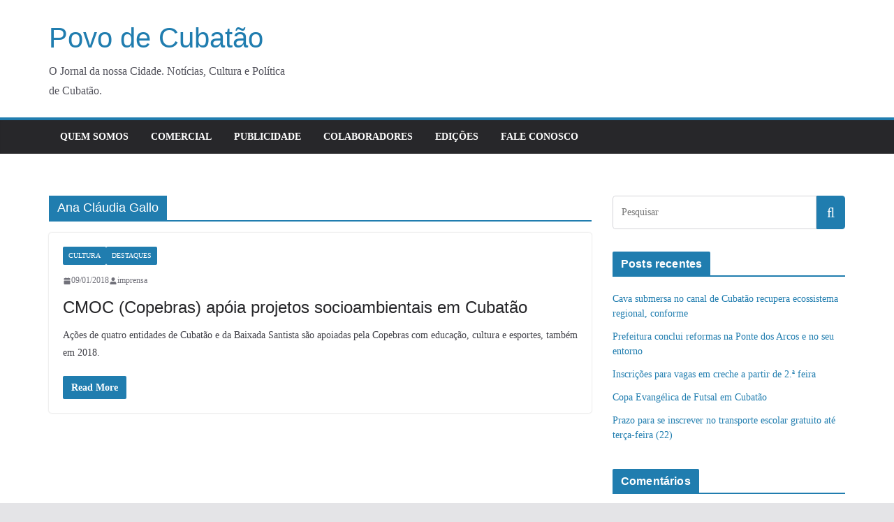

--- FILE ---
content_type: text/html; charset=UTF-8
request_url: http://povodecubatao.com.br/tag/ana-claudia-gallo/
body_size: 11918
content:
		<!doctype html>
		<html lang="pt-BR">
		
<head>

			<meta charset="UTF-8"/>
		<meta name="viewport" content="width=device-width, initial-scale=1">
		<link rel="profile" href="https://gmpg.org/xfn/11"/>
		
	<meta name='robots' content='index, follow, max-image-preview:large, max-snippet:-1, max-video-preview:-1' />
	<style>img:is([sizes="auto" i], [sizes^="auto," i]) { contain-intrinsic-size: 3000px 1500px }</style>
	
	<!-- This site is optimized with the Yoast SEO plugin v25.5 - https://yoast.com/wordpress/plugins/seo/ -->
	<title>Ana Cláudia Gallo Archives - Povo de Cubatão</title>
	<link rel="canonical" href="https://povodecubatao.com.br/tag/ana-claudia-gallo/" />
	<script type="application/ld+json" class="yoast-schema-graph">{"@context":"https://schema.org","@graph":[{"@type":"CollectionPage","@id":"https://povodecubatao.com.br/tag/ana-claudia-gallo/","url":"https://povodecubatao.com.br/tag/ana-claudia-gallo/","name":"Ana Cláudia Gallo Archives - Povo de Cubatão","isPartOf":{"@id":"https://povodecubatao.com.br/#website"},"inLanguage":"pt-BR"},{"@type":"WebSite","@id":"https://povodecubatao.com.br/#website","url":"https://povodecubatao.com.br/","name":"Povo de Cubatão","description":"O Jornal da nossa Cidade. Notícias, Cultura e Política de Cubatão.","potentialAction":[{"@type":"SearchAction","target":{"@type":"EntryPoint","urlTemplate":"https://povodecubatao.com.br/?s={search_term_string}"},"query-input":{"@type":"PropertyValueSpecification","valueRequired":true,"valueName":"search_term_string"}}],"inLanguage":"pt-BR"}]}</script>
	<!-- / Yoast SEO plugin. -->


<link rel="alternate" type="application/rss+xml" title="Feed para Povo de Cubatão &raquo;" href="https://povodecubatao.com.br/feed/" />
<link rel="alternate" type="application/rss+xml" title="Feed de comentários para Povo de Cubatão &raquo;" href="https://povodecubatao.com.br/comments/feed/" />
<link rel="alternate" type="application/rss+xml" title="Feed de tag para Povo de Cubatão &raquo; Ana Cláudia Gallo" href="https://povodecubatao.com.br/tag/ana-claudia-gallo/feed/" />
		<!-- This site uses the Google Analytics by MonsterInsights plugin v9.6.1 - Using Analytics tracking - https://www.monsterinsights.com/ -->
		<!-- Note: MonsterInsights is not currently configured on this site. The site owner needs to authenticate with Google Analytics in the MonsterInsights settings panel. -->
					<!-- No tracking code set -->
				<!-- / Google Analytics by MonsterInsights -->
		<script type="text/javascript">
/* <![CDATA[ */
window._wpemojiSettings = {"baseUrl":"https:\/\/s.w.org\/images\/core\/emoji\/16.0.1\/72x72\/","ext":".png","svgUrl":"https:\/\/s.w.org\/images\/core\/emoji\/16.0.1\/svg\/","svgExt":".svg","source":{"concatemoji":"https:\/\/povodecubatao.com.br\/wp-includes\/js\/wp-emoji-release.min.js?ver=6.8.2"}};
/*! This file is auto-generated */
!function(s,n){var o,i,e;function c(e){try{var t={supportTests:e,timestamp:(new Date).valueOf()};sessionStorage.setItem(o,JSON.stringify(t))}catch(e){}}function p(e,t,n){e.clearRect(0,0,e.canvas.width,e.canvas.height),e.fillText(t,0,0);var t=new Uint32Array(e.getImageData(0,0,e.canvas.width,e.canvas.height).data),a=(e.clearRect(0,0,e.canvas.width,e.canvas.height),e.fillText(n,0,0),new Uint32Array(e.getImageData(0,0,e.canvas.width,e.canvas.height).data));return t.every(function(e,t){return e===a[t]})}function u(e,t){e.clearRect(0,0,e.canvas.width,e.canvas.height),e.fillText(t,0,0);for(var n=e.getImageData(16,16,1,1),a=0;a<n.data.length;a++)if(0!==n.data[a])return!1;return!0}function f(e,t,n,a){switch(t){case"flag":return n(e,"\ud83c\udff3\ufe0f\u200d\u26a7\ufe0f","\ud83c\udff3\ufe0f\u200b\u26a7\ufe0f")?!1:!n(e,"\ud83c\udde8\ud83c\uddf6","\ud83c\udde8\u200b\ud83c\uddf6")&&!n(e,"\ud83c\udff4\udb40\udc67\udb40\udc62\udb40\udc65\udb40\udc6e\udb40\udc67\udb40\udc7f","\ud83c\udff4\u200b\udb40\udc67\u200b\udb40\udc62\u200b\udb40\udc65\u200b\udb40\udc6e\u200b\udb40\udc67\u200b\udb40\udc7f");case"emoji":return!a(e,"\ud83e\udedf")}return!1}function g(e,t,n,a){var r="undefined"!=typeof WorkerGlobalScope&&self instanceof WorkerGlobalScope?new OffscreenCanvas(300,150):s.createElement("canvas"),o=r.getContext("2d",{willReadFrequently:!0}),i=(o.textBaseline="top",o.font="600 32px Arial",{});return e.forEach(function(e){i[e]=t(o,e,n,a)}),i}function t(e){var t=s.createElement("script");t.src=e,t.defer=!0,s.head.appendChild(t)}"undefined"!=typeof Promise&&(o="wpEmojiSettingsSupports",i=["flag","emoji"],n.supports={everything:!0,everythingExceptFlag:!0},e=new Promise(function(e){s.addEventListener("DOMContentLoaded",e,{once:!0})}),new Promise(function(t){var n=function(){try{var e=JSON.parse(sessionStorage.getItem(o));if("object"==typeof e&&"number"==typeof e.timestamp&&(new Date).valueOf()<e.timestamp+604800&&"object"==typeof e.supportTests)return e.supportTests}catch(e){}return null}();if(!n){if("undefined"!=typeof Worker&&"undefined"!=typeof OffscreenCanvas&&"undefined"!=typeof URL&&URL.createObjectURL&&"undefined"!=typeof Blob)try{var e="postMessage("+g.toString()+"("+[JSON.stringify(i),f.toString(),p.toString(),u.toString()].join(",")+"));",a=new Blob([e],{type:"text/javascript"}),r=new Worker(URL.createObjectURL(a),{name:"wpTestEmojiSupports"});return void(r.onmessage=function(e){c(n=e.data),r.terminate(),t(n)})}catch(e){}c(n=g(i,f,p,u))}t(n)}).then(function(e){for(var t in e)n.supports[t]=e[t],n.supports.everything=n.supports.everything&&n.supports[t],"flag"!==t&&(n.supports.everythingExceptFlag=n.supports.everythingExceptFlag&&n.supports[t]);n.supports.everythingExceptFlag=n.supports.everythingExceptFlag&&!n.supports.flag,n.DOMReady=!1,n.readyCallback=function(){n.DOMReady=!0}}).then(function(){return e}).then(function(){var e;n.supports.everything||(n.readyCallback(),(e=n.source||{}).concatemoji?t(e.concatemoji):e.wpemoji&&e.twemoji&&(t(e.twemoji),t(e.wpemoji)))}))}((window,document),window._wpemojiSettings);
/* ]]> */
</script>
<style id='wp-emoji-styles-inline-css' type='text/css'>

	img.wp-smiley, img.emoji {
		display: inline !important;
		border: none !important;
		box-shadow: none !important;
		height: 1em !important;
		width: 1em !important;
		margin: 0 0.07em !important;
		vertical-align: -0.1em !important;
		background: none !important;
		padding: 0 !important;
	}
</style>
<link rel='stylesheet' id='wp-block-library-css' href='https://povodecubatao.com.br/wp-includes/css/dist/block-library/style.min.css?ver=6.8.2' type='text/css' media='all' />
<style id='wp-block-library-theme-inline-css' type='text/css'>
.wp-block-audio :where(figcaption){color:#555;font-size:13px;text-align:center}.is-dark-theme .wp-block-audio :where(figcaption){color:#ffffffa6}.wp-block-audio{margin:0 0 1em}.wp-block-code{border:1px solid #ccc;border-radius:4px;font-family:Menlo,Consolas,monaco,monospace;padding:.8em 1em}.wp-block-embed :where(figcaption){color:#555;font-size:13px;text-align:center}.is-dark-theme .wp-block-embed :where(figcaption){color:#ffffffa6}.wp-block-embed{margin:0 0 1em}.blocks-gallery-caption{color:#555;font-size:13px;text-align:center}.is-dark-theme .blocks-gallery-caption{color:#ffffffa6}:root :where(.wp-block-image figcaption){color:#555;font-size:13px;text-align:center}.is-dark-theme :root :where(.wp-block-image figcaption){color:#ffffffa6}.wp-block-image{margin:0 0 1em}.wp-block-pullquote{border-bottom:4px solid;border-top:4px solid;color:currentColor;margin-bottom:1.75em}.wp-block-pullquote cite,.wp-block-pullquote footer,.wp-block-pullquote__citation{color:currentColor;font-size:.8125em;font-style:normal;text-transform:uppercase}.wp-block-quote{border-left:.25em solid;margin:0 0 1.75em;padding-left:1em}.wp-block-quote cite,.wp-block-quote footer{color:currentColor;font-size:.8125em;font-style:normal;position:relative}.wp-block-quote:where(.has-text-align-right){border-left:none;border-right:.25em solid;padding-left:0;padding-right:1em}.wp-block-quote:where(.has-text-align-center){border:none;padding-left:0}.wp-block-quote.is-large,.wp-block-quote.is-style-large,.wp-block-quote:where(.is-style-plain){border:none}.wp-block-search .wp-block-search__label{font-weight:700}.wp-block-search__button{border:1px solid #ccc;padding:.375em .625em}:where(.wp-block-group.has-background){padding:1.25em 2.375em}.wp-block-separator.has-css-opacity{opacity:.4}.wp-block-separator{border:none;border-bottom:2px solid;margin-left:auto;margin-right:auto}.wp-block-separator.has-alpha-channel-opacity{opacity:1}.wp-block-separator:not(.is-style-wide):not(.is-style-dots){width:100px}.wp-block-separator.has-background:not(.is-style-dots){border-bottom:none;height:1px}.wp-block-separator.has-background:not(.is-style-wide):not(.is-style-dots){height:2px}.wp-block-table{margin:0 0 1em}.wp-block-table td,.wp-block-table th{word-break:normal}.wp-block-table :where(figcaption){color:#555;font-size:13px;text-align:center}.is-dark-theme .wp-block-table :where(figcaption){color:#ffffffa6}.wp-block-video :where(figcaption){color:#555;font-size:13px;text-align:center}.is-dark-theme .wp-block-video :where(figcaption){color:#ffffffa6}.wp-block-video{margin:0 0 1em}:root :where(.wp-block-template-part.has-background){margin-bottom:0;margin-top:0;padding:1.25em 2.375em}
</style>
<style id='global-styles-inline-css' type='text/css'>
:root{--wp--preset--aspect-ratio--square: 1;--wp--preset--aspect-ratio--4-3: 4/3;--wp--preset--aspect-ratio--3-4: 3/4;--wp--preset--aspect-ratio--3-2: 3/2;--wp--preset--aspect-ratio--2-3: 2/3;--wp--preset--aspect-ratio--16-9: 16/9;--wp--preset--aspect-ratio--9-16: 9/16;--wp--preset--color--black: #000000;--wp--preset--color--cyan-bluish-gray: #abb8c3;--wp--preset--color--white: #ffffff;--wp--preset--color--pale-pink: #f78da7;--wp--preset--color--vivid-red: #cf2e2e;--wp--preset--color--luminous-vivid-orange: #ff6900;--wp--preset--color--luminous-vivid-amber: #fcb900;--wp--preset--color--light-green-cyan: #7bdcb5;--wp--preset--color--vivid-green-cyan: #00d084;--wp--preset--color--pale-cyan-blue: #8ed1fc;--wp--preset--color--vivid-cyan-blue: #0693e3;--wp--preset--color--vivid-purple: #9b51e0;--wp--preset--gradient--vivid-cyan-blue-to-vivid-purple: linear-gradient(135deg,rgba(6,147,227,1) 0%,rgb(155,81,224) 100%);--wp--preset--gradient--light-green-cyan-to-vivid-green-cyan: linear-gradient(135deg,rgb(122,220,180) 0%,rgb(0,208,130) 100%);--wp--preset--gradient--luminous-vivid-amber-to-luminous-vivid-orange: linear-gradient(135deg,rgba(252,185,0,1) 0%,rgba(255,105,0,1) 100%);--wp--preset--gradient--luminous-vivid-orange-to-vivid-red: linear-gradient(135deg,rgba(255,105,0,1) 0%,rgb(207,46,46) 100%);--wp--preset--gradient--very-light-gray-to-cyan-bluish-gray: linear-gradient(135deg,rgb(238,238,238) 0%,rgb(169,184,195) 100%);--wp--preset--gradient--cool-to-warm-spectrum: linear-gradient(135deg,rgb(74,234,220) 0%,rgb(151,120,209) 20%,rgb(207,42,186) 40%,rgb(238,44,130) 60%,rgb(251,105,98) 80%,rgb(254,248,76) 100%);--wp--preset--gradient--blush-light-purple: linear-gradient(135deg,rgb(255,206,236) 0%,rgb(152,150,240) 100%);--wp--preset--gradient--blush-bordeaux: linear-gradient(135deg,rgb(254,205,165) 0%,rgb(254,45,45) 50%,rgb(107,0,62) 100%);--wp--preset--gradient--luminous-dusk: linear-gradient(135deg,rgb(255,203,112) 0%,rgb(199,81,192) 50%,rgb(65,88,208) 100%);--wp--preset--gradient--pale-ocean: linear-gradient(135deg,rgb(255,245,203) 0%,rgb(182,227,212) 50%,rgb(51,167,181) 100%);--wp--preset--gradient--electric-grass: linear-gradient(135deg,rgb(202,248,128) 0%,rgb(113,206,126) 100%);--wp--preset--gradient--midnight: linear-gradient(135deg,rgb(2,3,129) 0%,rgb(40,116,252) 100%);--wp--preset--font-size--small: 13px;--wp--preset--font-size--medium: 16px;--wp--preset--font-size--large: 20px;--wp--preset--font-size--x-large: 24px;--wp--preset--font-size--xx-large: 30px;--wp--preset--font-size--huge: 36px;--wp--preset--font-family--ibm-plex-serif: IBM Plex Serif, sans-serif;--wp--preset--font-family--inter: Inter, sans-serif;--wp--preset--spacing--20: 0.44rem;--wp--preset--spacing--30: 0.67rem;--wp--preset--spacing--40: 1rem;--wp--preset--spacing--50: 1.5rem;--wp--preset--spacing--60: 2.25rem;--wp--preset--spacing--70: 3.38rem;--wp--preset--spacing--80: 5.06rem;--wp--preset--shadow--natural: 6px 6px 9px rgba(0, 0, 0, 0.2);--wp--preset--shadow--deep: 12px 12px 50px rgba(0, 0, 0, 0.4);--wp--preset--shadow--sharp: 6px 6px 0px rgba(0, 0, 0, 0.2);--wp--preset--shadow--outlined: 6px 6px 0px -3px rgba(255, 255, 255, 1), 6px 6px rgba(0, 0, 0, 1);--wp--preset--shadow--crisp: 6px 6px 0px rgba(0, 0, 0, 1);}:root { --wp--style--global--content-size: 760px;--wp--style--global--wide-size: 1160px; }:where(body) { margin: 0; }.wp-site-blocks > .alignleft { float: left; margin-right: 2em; }.wp-site-blocks > .alignright { float: right; margin-left: 2em; }.wp-site-blocks > .aligncenter { justify-content: center; margin-left: auto; margin-right: auto; }:where(.wp-site-blocks) > * { margin-block-start: 24px; margin-block-end: 0; }:where(.wp-site-blocks) > :first-child { margin-block-start: 0; }:where(.wp-site-blocks) > :last-child { margin-block-end: 0; }:root { --wp--style--block-gap: 24px; }:root :where(.is-layout-flow) > :first-child{margin-block-start: 0;}:root :where(.is-layout-flow) > :last-child{margin-block-end: 0;}:root :where(.is-layout-flow) > *{margin-block-start: 24px;margin-block-end: 0;}:root :where(.is-layout-constrained) > :first-child{margin-block-start: 0;}:root :where(.is-layout-constrained) > :last-child{margin-block-end: 0;}:root :where(.is-layout-constrained) > *{margin-block-start: 24px;margin-block-end: 0;}:root :where(.is-layout-flex){gap: 24px;}:root :where(.is-layout-grid){gap: 24px;}.is-layout-flow > .alignleft{float: left;margin-inline-start: 0;margin-inline-end: 2em;}.is-layout-flow > .alignright{float: right;margin-inline-start: 2em;margin-inline-end: 0;}.is-layout-flow > .aligncenter{margin-left: auto !important;margin-right: auto !important;}.is-layout-constrained > .alignleft{float: left;margin-inline-start: 0;margin-inline-end: 2em;}.is-layout-constrained > .alignright{float: right;margin-inline-start: 2em;margin-inline-end: 0;}.is-layout-constrained > .aligncenter{margin-left: auto !important;margin-right: auto !important;}.is-layout-constrained > :where(:not(.alignleft):not(.alignright):not(.alignfull)){max-width: var(--wp--style--global--content-size);margin-left: auto !important;margin-right: auto !important;}.is-layout-constrained > .alignwide{max-width: var(--wp--style--global--wide-size);}body .is-layout-flex{display: flex;}.is-layout-flex{flex-wrap: wrap;align-items: center;}.is-layout-flex > :is(*, div){margin: 0;}body .is-layout-grid{display: grid;}.is-layout-grid > :is(*, div){margin: 0;}body{padding-top: 0px;padding-right: 0px;padding-bottom: 0px;padding-left: 0px;}a:where(:not(.wp-element-button)){text-decoration: underline;}:root :where(.wp-element-button, .wp-block-button__link){background-color: #32373c;border-width: 0;color: #fff;font-family: inherit;font-size: inherit;line-height: inherit;padding: calc(0.667em + 2px) calc(1.333em + 2px);text-decoration: none;}.has-black-color{color: var(--wp--preset--color--black) !important;}.has-cyan-bluish-gray-color{color: var(--wp--preset--color--cyan-bluish-gray) !important;}.has-white-color{color: var(--wp--preset--color--white) !important;}.has-pale-pink-color{color: var(--wp--preset--color--pale-pink) !important;}.has-vivid-red-color{color: var(--wp--preset--color--vivid-red) !important;}.has-luminous-vivid-orange-color{color: var(--wp--preset--color--luminous-vivid-orange) !important;}.has-luminous-vivid-amber-color{color: var(--wp--preset--color--luminous-vivid-amber) !important;}.has-light-green-cyan-color{color: var(--wp--preset--color--light-green-cyan) !important;}.has-vivid-green-cyan-color{color: var(--wp--preset--color--vivid-green-cyan) !important;}.has-pale-cyan-blue-color{color: var(--wp--preset--color--pale-cyan-blue) !important;}.has-vivid-cyan-blue-color{color: var(--wp--preset--color--vivid-cyan-blue) !important;}.has-vivid-purple-color{color: var(--wp--preset--color--vivid-purple) !important;}.has-black-background-color{background-color: var(--wp--preset--color--black) !important;}.has-cyan-bluish-gray-background-color{background-color: var(--wp--preset--color--cyan-bluish-gray) !important;}.has-white-background-color{background-color: var(--wp--preset--color--white) !important;}.has-pale-pink-background-color{background-color: var(--wp--preset--color--pale-pink) !important;}.has-vivid-red-background-color{background-color: var(--wp--preset--color--vivid-red) !important;}.has-luminous-vivid-orange-background-color{background-color: var(--wp--preset--color--luminous-vivid-orange) !important;}.has-luminous-vivid-amber-background-color{background-color: var(--wp--preset--color--luminous-vivid-amber) !important;}.has-light-green-cyan-background-color{background-color: var(--wp--preset--color--light-green-cyan) !important;}.has-vivid-green-cyan-background-color{background-color: var(--wp--preset--color--vivid-green-cyan) !important;}.has-pale-cyan-blue-background-color{background-color: var(--wp--preset--color--pale-cyan-blue) !important;}.has-vivid-cyan-blue-background-color{background-color: var(--wp--preset--color--vivid-cyan-blue) !important;}.has-vivid-purple-background-color{background-color: var(--wp--preset--color--vivid-purple) !important;}.has-black-border-color{border-color: var(--wp--preset--color--black) !important;}.has-cyan-bluish-gray-border-color{border-color: var(--wp--preset--color--cyan-bluish-gray) !important;}.has-white-border-color{border-color: var(--wp--preset--color--white) !important;}.has-pale-pink-border-color{border-color: var(--wp--preset--color--pale-pink) !important;}.has-vivid-red-border-color{border-color: var(--wp--preset--color--vivid-red) !important;}.has-luminous-vivid-orange-border-color{border-color: var(--wp--preset--color--luminous-vivid-orange) !important;}.has-luminous-vivid-amber-border-color{border-color: var(--wp--preset--color--luminous-vivid-amber) !important;}.has-light-green-cyan-border-color{border-color: var(--wp--preset--color--light-green-cyan) !important;}.has-vivid-green-cyan-border-color{border-color: var(--wp--preset--color--vivid-green-cyan) !important;}.has-pale-cyan-blue-border-color{border-color: var(--wp--preset--color--pale-cyan-blue) !important;}.has-vivid-cyan-blue-border-color{border-color: var(--wp--preset--color--vivid-cyan-blue) !important;}.has-vivid-purple-border-color{border-color: var(--wp--preset--color--vivid-purple) !important;}.has-vivid-cyan-blue-to-vivid-purple-gradient-background{background: var(--wp--preset--gradient--vivid-cyan-blue-to-vivid-purple) !important;}.has-light-green-cyan-to-vivid-green-cyan-gradient-background{background: var(--wp--preset--gradient--light-green-cyan-to-vivid-green-cyan) !important;}.has-luminous-vivid-amber-to-luminous-vivid-orange-gradient-background{background: var(--wp--preset--gradient--luminous-vivid-amber-to-luminous-vivid-orange) !important;}.has-luminous-vivid-orange-to-vivid-red-gradient-background{background: var(--wp--preset--gradient--luminous-vivid-orange-to-vivid-red) !important;}.has-very-light-gray-to-cyan-bluish-gray-gradient-background{background: var(--wp--preset--gradient--very-light-gray-to-cyan-bluish-gray) !important;}.has-cool-to-warm-spectrum-gradient-background{background: var(--wp--preset--gradient--cool-to-warm-spectrum) !important;}.has-blush-light-purple-gradient-background{background: var(--wp--preset--gradient--blush-light-purple) !important;}.has-blush-bordeaux-gradient-background{background: var(--wp--preset--gradient--blush-bordeaux) !important;}.has-luminous-dusk-gradient-background{background: var(--wp--preset--gradient--luminous-dusk) !important;}.has-pale-ocean-gradient-background{background: var(--wp--preset--gradient--pale-ocean) !important;}.has-electric-grass-gradient-background{background: var(--wp--preset--gradient--electric-grass) !important;}.has-midnight-gradient-background{background: var(--wp--preset--gradient--midnight) !important;}.has-small-font-size{font-size: var(--wp--preset--font-size--small) !important;}.has-medium-font-size{font-size: var(--wp--preset--font-size--medium) !important;}.has-large-font-size{font-size: var(--wp--preset--font-size--large) !important;}.has-x-large-font-size{font-size: var(--wp--preset--font-size--x-large) !important;}.has-xx-large-font-size{font-size: var(--wp--preset--font-size--xx-large) !important;}.has-huge-font-size{font-size: var(--wp--preset--font-size--huge) !important;}.has-ibm-plex-serif-font-family{font-family: var(--wp--preset--font-family--ibm-plex-serif) !important;}.has-inter-font-family{font-family: var(--wp--preset--font-family--inter) !important;}
:root :where(.wp-block-pullquote){font-size: 1.5em;line-height: 1.6;}
</style>
<link rel='stylesheet' id='contact-form-7-css' href='https://povodecubatao.com.br/wp-content/plugins/contact-form-7/includes/css/styles.css?ver=6.1' type='text/css' media='all' />
<link rel='stylesheet' id='colormag_style-css' href='https://povodecubatao.com.br/wp-content/themes/colormag/style.css?ver=1753767764' type='text/css' media='all' />
<style id='colormag_style-inline-css' type='text/css'>
@media screen and (min-width: 992px) {.cm-primary{width:70%;}}.cm-header .cm-menu-toggle svg,
			.cm-header .cm-menu-toggle svg{fill:#fff;}.cm-footer-bar-area .cm-footer-bar__2 a{color:#207daf;}@media screen and (min-width: 992px) {.cm-primary{width:70%;}}.cm-header .cm-menu-toggle svg,
			.cm-header .cm-menu-toggle svg{fill:#fff;}.cm-footer-bar-area .cm-footer-bar__2 a{color:#207daf;}:root{--top-grid-columns: 4;
			--main-grid-columns: 4;
			--bottom-grid-columns: 2;
			}.cm-footer-builder .cm-footer-bottom-row .cm-footer-col{flex-direction: column;}.cm-footer-builder .cm-footer-main-row .cm-footer-col{flex-direction: column;}.cm-footer-builder .cm-footer-top-row .cm-footer-col{flex-direction: column;} :root{--colormag-color-1: #eaf3fb;--colormag-color-2: #bfdcf3;--colormag-color-3: #94c4eb;--colormag-color-4: #6aace2;--colormag-color-5: #257bc1;--colormag-color-6: #1d6096;--colormag-color-7: #15446b;--colormag-color-8: #0c2941;--colormag-color-9: #040e16;}
</style>
<link rel='stylesheet' id='font-awesome-all-css' href='https://povodecubatao.com.br/wp-content/themes/colormag/inc/customizer/customind/assets/fontawesome/v6/css/all.min.css?ver=6.2.4' type='text/css' media='all' />
<link rel='stylesheet' id='font-awesome-4-css' href='https://povodecubatao.com.br/wp-content/themes/colormag/assets/library/font-awesome/css/v4-shims.min.css?ver=4.7.0' type='text/css' media='all' />
<link rel='stylesheet' id='colormag-font-awesome-6-css' href='https://povodecubatao.com.br/wp-content/themes/colormag/inc/customizer/customind/assets/fontawesome/v6/css/all.min.css?ver=6.2.4' type='text/css' media='all' />
<style id='akismet-widget-style-inline-css' type='text/css'>

			.a-stats {
				--akismet-color-mid-green: #357b49;
				--akismet-color-white: #fff;
				--akismet-color-light-grey: #f6f7f7;

				max-width: 350px;
				width: auto;
			}

			.a-stats * {
				all: unset;
				box-sizing: border-box;
			}

			.a-stats strong {
				font-weight: 600;
			}

			.a-stats a.a-stats__link,
			.a-stats a.a-stats__link:visited,
			.a-stats a.a-stats__link:active {
				background: var(--akismet-color-mid-green);
				border: none;
				box-shadow: none;
				border-radius: 8px;
				color: var(--akismet-color-white);
				cursor: pointer;
				display: block;
				font-family: -apple-system, BlinkMacSystemFont, 'Segoe UI', 'Roboto', 'Oxygen-Sans', 'Ubuntu', 'Cantarell', 'Helvetica Neue', sans-serif;
				font-weight: 500;
				padding: 12px;
				text-align: center;
				text-decoration: none;
				transition: all 0.2s ease;
			}

			/* Extra specificity to deal with TwentyTwentyOne focus style */
			.widget .a-stats a.a-stats__link:focus {
				background: var(--akismet-color-mid-green);
				color: var(--akismet-color-white);
				text-decoration: none;
			}

			.a-stats a.a-stats__link:hover {
				filter: brightness(110%);
				box-shadow: 0 4px 12px rgba(0, 0, 0, 0.06), 0 0 2px rgba(0, 0, 0, 0.16);
			}

			.a-stats .count {
				color: var(--akismet-color-white);
				display: block;
				font-size: 1.5em;
				line-height: 1.4;
				padding: 0 13px;
				white-space: nowrap;
			}
		
</style>
<script type="text/javascript" id="adrotate-groups-js-extra">
/* <![CDATA[ */
var impression_object = {"ajax_url":"https:\/\/povodecubatao.com.br\/wp-admin\/admin-ajax.php"};
/* ]]> */
</script>
<script type="text/javascript" src="https://povodecubatao.com.br/wp-content/plugins/adrotate/library/jquery.groups.js" id="adrotate-groups-js"></script>
<script type="text/javascript" id="adrotate-clicker-js-extra">
/* <![CDATA[ */
var click_object = {"ajax_url":"https:\/\/povodecubatao.com.br\/wp-admin\/admin-ajax.php"};
/* ]]> */
</script>
<script type="text/javascript" src="https://povodecubatao.com.br/wp-content/plugins/adrotate/library/jquery.clicker.js" id="adrotate-clicker-js"></script>
<script type="text/javascript" src="https://povodecubatao.com.br/wp-includes/js/jquery/jquery.min.js?ver=3.7.1" id="jquery-core-js"></script>
<script type="text/javascript" src="https://povodecubatao.com.br/wp-includes/js/jquery/jquery-migrate.min.js?ver=3.4.1" id="jquery-migrate-js"></script>
<!--[if lte IE 8]>
<script type="text/javascript" src="https://povodecubatao.com.br/wp-content/themes/colormag/assets/js/html5shiv.min.js?ver=4.0.19" id="html5-js"></script>
<![endif]-->
<link rel="https://api.w.org/" href="https://povodecubatao.com.br/wp-json/" /><link rel="alternate" title="JSON" type="application/json" href="https://povodecubatao.com.br/wp-json/wp/v2/tags/698" /><link rel="EditURI" type="application/rsd+xml" title="RSD" href="https://povodecubatao.com.br/xmlrpc.php?rsd" />
<meta name="generator" content="WordPress 6.8.2" />

<!-- This site is using AdRotate v5.14 to display their advertisements - https://ajdg.solutions/ -->
<!-- AdRotate CSS -->
<style type="text/css" media="screen">
	.g { margin:0px; padding:0px; overflow:hidden; line-height:1; zoom:1; }
	.g img { height:auto; }
	.g-col { position:relative; float:left; }
	.g-col:first-child { margin-left: 0; }
	.g-col:last-child { margin-right: 0; }
	@media only screen and (max-width: 480px) {
		.g-col, .g-dyn, .g-single { width:100%; margin-left:0; margin-right:0; }
	}
</style>
<!-- /AdRotate CSS -->

<style type="text/css">.recentcomments a{display:inline !important;padding:0 !important;margin:0 !important;}</style><style class='wp-fonts-local' type='text/css'>
@font-face{font-family:"IBM Plex Serif";font-style:normal;font-weight:400;font-display:fallback;src:url('https://povodecubatao.com.br/wp-content/themes/colormag/assets/fonts/IBMPlexSerif-Regular.woff2') format('woff2');}
@font-face{font-family:"IBM Plex Serif";font-style:normal;font-weight:700;font-display:fallback;src:url('https://povodecubatao.com.br/wp-content/themes/colormag/assets/fonts/IBMPlexSerif-Bold.woff2') format('woff2');}
@font-face{font-family:"IBM Plex Serif";font-style:normal;font-weight:600;font-display:fallback;src:url('https://povodecubatao.com.br/wp-content/themes/colormag/assets/fonts/IBMPlexSerif-SemiBold.woff2') format('woff2');}
@font-face{font-family:Inter;font-style:normal;font-weight:400;font-display:fallback;src:url('https://povodecubatao.com.br/wp-content/themes/colormag/assets/fonts/Inter-Regular.woff2') format('woff2');}
</style>
<link rel="icon" href="https://povodecubatao.com.br/wp-content/uploads/2018/12/favicon.png" sizes="32x32" />
<link rel="icon" href="https://povodecubatao.com.br/wp-content/uploads/2018/12/favicon.png" sizes="192x192" />
<link rel="apple-touch-icon" href="https://povodecubatao.com.br/wp-content/uploads/2018/12/favicon.png" />
<meta name="msapplication-TileImage" content="https://povodecubatao.com.br/wp-content/uploads/2018/12/favicon.png" />

</head>

<body data-rsssl=1 class="archive tag tag-ana-claudia-gallo tag-698 wp-embed-responsive wp-theme-colormag cm-header-layout-1 adv-style-1  wide cm-started-content">




		<div id="page" class="hfeed site">
				<a class="skip-link screen-reader-text" href="#main">Pular para o conteúdo</a>
		

			<header id="cm-masthead" class="cm-header cm-layout-1 cm-layout-1-style-1 cm-full-width">
		
		
				<div class="cm-main-header">
		
		
	<div id="cm-header-1" class="cm-header-1">
		<div class="cm-container">
			<div class="cm-row">

				<div class="cm-header-col-1">
										<div id="cm-site-branding" class="cm-site-branding">
							</div><!-- #cm-site-branding -->
	
	<div id="cm-site-info" class="">
								<h3 class="cm-site-title">
							<a href="https://povodecubatao.com.br/" title="Povo de Cubatão" rel="home">Povo de Cubatão</a>
						</h3>
						
											<p class="cm-site-description">
							O Jornal da nossa Cidade. Notícias, Cultura e Política de Cubatão.						</p><!-- .cm-site-description -->
											</div><!-- #cm-site-info -->
					</div><!-- .cm-header-col-1 -->

				<div class="cm-header-col-2">
								</div><!-- .cm-header-col-2 -->

		</div>
	</div>
</div>
		
<div id="cm-header-2" class="cm-header-2">
	<nav id="cm-primary-nav" class="cm-primary-nav">
		<div class="cm-container">
			<div class="cm-row">
				
							
					<p class="cm-menu-toggle" aria-expanded="false">
						<svg class="cm-icon cm-icon--bars" xmlns="http://www.w3.org/2000/svg" viewBox="0 0 24 24"><path d="M21 19H3a1 1 0 0 1 0-2h18a1 1 0 0 1 0 2Zm0-6H3a1 1 0 0 1 0-2h18a1 1 0 0 1 0 2Zm0-6H3a1 1 0 0 1 0-2h18a1 1 0 0 1 0 2Z"></path></svg>						<svg class="cm-icon cm-icon--x-mark" xmlns="http://www.w3.org/2000/svg" viewBox="0 0 24 24"><path d="m13.4 12 8.3-8.3c.4-.4.4-1 0-1.4s-1-.4-1.4 0L12 10.6 3.7 2.3c-.4-.4-1-.4-1.4 0s-.4 1 0 1.4l8.3 8.3-8.3 8.3c-.4.4-.4 1 0 1.4.2.2.4.3.7.3s.5-.1.7-.3l8.3-8.3 8.3 8.3c.2.2.5.3.7.3s.5-.1.7-.3c.4-.4.4-1 0-1.4L13.4 12z"></path></svg>					</p>
					<div class="cm-menu-primary-container"><ul id="menu-menu-header" class="menu"><li id="menu-item-36" class="menu-item menu-item-type-post_type menu-item-object-page menu-item-36"><a href="https://povodecubatao.com.br/quem-somos/">Quem Somos</a></li>
<li id="menu-item-35" class="menu-item menu-item-type-post_type menu-item-object-page menu-item-35"><a href="https://povodecubatao.com.br/comercial/">Comercial</a></li>
<li id="menu-item-34" class="menu-item menu-item-type-post_type menu-item-object-page menu-item-34"><a href="https://povodecubatao.com.br/publicidade/">Publicidade</a></li>
<li id="menu-item-33" class="menu-item menu-item-type-post_type menu-item-object-page menu-item-33"><a href="https://povodecubatao.com.br/colaboradores/">Colaboradores</a></li>
<li id="menu-item-39" class="menu-item menu-item-type-taxonomy menu-item-object-category menu-item-39"><a href="https://povodecubatao.com.br/category/edicoes/">Edições</a></li>
<li id="menu-item-37" class="menu-item menu-item-type-post_type menu-item-object-page menu-item-37"><a href="https://povodecubatao.com.br/fale-conosco/">Fale Conosco</a></li>
</ul></div>
			</div>
		</div>
	</nav>
</div>
			
				</div> <!-- /.cm-main-header -->
		
				</header><!-- #cm-masthead -->
		
		

	<div id="cm-content" class="cm-content">
		
		<div class="cm-container">
		<div class="cm-row">
	
		<div id="cm-primary" class="cm-primary">

			
		<header class="cm-page-header">
			
				<h1 class="cm-page-title">
					<span>
						Ana Cláudia Gallo					</span>
				</h1>
						</header><!-- .cm-page-header -->

		
			<div class="cm-posts cm-layout-2 cm-layout-2-style-1 col-2" >
										
<article id="post-1766"
	class=" post-1766 post type-post status-publish format-standard hentry category-cultura category-destaques tag-adra tag-ana-claudia-gallo tag-ande tag-banda-sinfonica-de-cubatao tag-catalao tag-cmoc tag-cmoc-internacional-brasil tag-cmoc-international tag-copebras tag-cubatao tag-cubatao-sinfonia tag-desenvolvimento-sustentavel tag-integrar-voleibol tag-oficinas-quero tag-ouvidor tag-quero tag-quero-na-escola tag-socioambientais">
	
	
	

	<div class="cm-post-content">
		<div class="cm-entry-header-meta"><div class="cm-post-categories"><a href="https://povodecubatao.com.br/category/cultura/" rel="category tag">Cultura</a><a href="https://povodecubatao.com.br/category/destaques/" rel="category tag">Destaques</a></div></div><div class="cm-below-entry-meta "><span class="cm-post-date"><a href="https://povodecubatao.com.br/cmoc-copebras-apoia-projetos-socioambientais-em-cubatao/" title="10:57" rel="bookmark"><svg class="cm-icon cm-icon--calendar-fill" xmlns="http://www.w3.org/2000/svg" viewBox="0 0 24 24"><path d="M21.1 6.6v1.6c0 .6-.4 1-1 1H3.9c-.6 0-1-.4-1-1V6.6c0-1.5 1.3-2.8 2.8-2.8h1.7V3c0-.6.4-1 1-1s1 .4 1 1v.8h5.2V3c0-.6.4-1 1-1s1 .4 1 1v.8h1.7c1.5 0 2.8 1.3 2.8 2.8zm-1 4.6H3.9c-.6 0-1 .4-1 1v7c0 1.5 1.3 2.8 2.8 2.8h12.6c1.5 0 2.8-1.3 2.8-2.8v-7c0-.6-.4-1-1-1z"></path></svg> <time class="entry-date published updated" datetime="2018-01-09T10:57:36-02:00">09/01/2018</time></a></span>
		<span class="cm-author cm-vcard">
			<svg class="cm-icon cm-icon--user" xmlns="http://www.w3.org/2000/svg" viewBox="0 0 24 24"><path d="M7 7c0-2.8 2.2-5 5-5s5 2.2 5 5-2.2 5-5 5-5-2.2-5-5zm9 7H8c-2.8 0-5 2.2-5 5v2c0 .6.4 1 1 1h16c.6 0 1-.4 1-1v-2c0-2.8-2.2-5-5-5z"></path></svg>			<a class="url fn n"
			href="https://povodecubatao.com.br/author/imprensa/"
			title="imprensa"
			>
				imprensa			</a>
		</span>

		</div>	<header class="cm-entry-header">
				<h2 class="cm-entry-title">
			<a href="https://povodecubatao.com.br/cmoc-copebras-apoia-projetos-socioambientais-em-cubatao/" title="CMOC (Copebras) apóia projetos socioambientais em Cubatão">
				CMOC (Copebras) apóia projetos socioambientais em Cubatão			</a>
		</h2>
			</header>
<div class="cm-entry-summary">

				<p>Ações de quatro entidades de Cubatão e da Baixada Santista são apoiadas pela Copebras com educação, cultura e esportes, também em 2018.</p>
		<a class="cm-entry-button" title="CMOC (Copebras) apóia projetos socioambientais em Cubatão" href="https://povodecubatao.com.br/cmoc-copebras-apoia-projetos-socioambientais-em-cubatao/">
			<span>Read More</span>
		</a>
	</div>

	
	</div>

	</article>

								</div><!-- .cm-posts -->

					</div><!-- #cm-primary -->

	
<div id="cm-secondary" class="cm-secondary">
	
	<aside id="search-2" class="widget widget_search">
<form action="https://povodecubatao.com.br/" class="search-form searchform clearfix" method="get" role="search">

	<div class="search-wrap">
		<input type="search"
				class="s field"
				name="s"
				value=""
				placeholder="Pesquisar"
		/>

		<button class="search-icon" type="submit"></button>
	</div>

</form><!-- .searchform -->
</aside>
		<aside id="recent-posts-2" class="widget widget_recent_entries">
		<h3 class="cm-widget-title"><span>Posts recentes</span></h3>
		<ul>
											<li>
					<a href="https://povodecubatao.com.br/cava-submersa-no-canal-de-cubatao-recupera-ecossistema-regional/">Cava submersa no canal de Cubatão recupera ecossistema regional, conforme</a>
									</li>
											<li>
					<a href="https://povodecubatao.com.br/prefeitura-conclui-reformas-na-ponte-dos-arcos-e-no-seu-entorno/">Prefeitura conclui reformas na Ponte dos Arcos e no seu entorno</a>
									</li>
											<li>
					<a href="https://povodecubatao.com.br/inscricoes-para-vagas-em-creche-a-partir-de-2-a-feira/">Inscrições para vagas em creche a partir de 2.ª feira</a>
									</li>
											<li>
					<a href="https://povodecubatao.com.br/copa-evangelica-de-futsal-em-cubatao/">Copa Evangélica de Futsal em Cubatão</a>
									</li>
											<li>
					<a href="https://povodecubatao.com.br/prazo-para-se-inscrever-no-transporte-escolar-gratuito-ate-terca-feira-22/">Prazo para se inscrever no transporte escolar gratuito até terça-feira (22)</a>
									</li>
					</ul>

		</aside><aside id="recent-comments-2" class="widget widget_recent_comments"><h3 class="cm-widget-title"><span>Comentários</span></h3><ul id="recentcomments"><li class="recentcomments"><span class="comment-author-link">catia caldas</span> em <a href="https://povodecubatao.com.br/cartilha-orienta-adolescentes-sobre-gravidez-precoce/#comment-1246">Cartilha orienta adolescentes sobre gravidez precoce</a></li><li class="recentcomments"><span class="comment-author-link">Andreia Maria Vieira Tomé</span> em <a href="https://povodecubatao.com.br/cdhu-inicia-obras-de-novo-conjunto-de-moradias-para-216-familias/#comment-1172">CDHU inicia obras de novo conjunto de moradias para 216 famílias</a></li><li class="recentcomments"><span class="comment-author-link"><a href="https://desentupidorawl.com.br" class="url" rel="ugc external nofollow">William Lewy</a></span> em <a href="https://povodecubatao.com.br/sabesp-pede-economia-de-agua-em-guaruja/#comment-1171">Sabesp pede economia de água em Guarujá</a></li><li class="recentcomments"><span class="comment-author-link">Sueli Silva Soares</span> em <a href="https://povodecubatao.com.br/morre-ex-secretario-cubatense-alberto-pessoa/#comment-1134">Morre ex-secretário cubatense, Alberto Pessoa</a></li><li class="recentcomments"><span class="comment-author-link">Ruth Garcez</span> em <a href="https://povodecubatao.com.br/uniao-quer-vila-parisi-de-volta/#comment-1124">União quer Vila Parisi de volta?</a></li></ul></aside><aside id="archives-2" class="widget widget_archive"><h3 class="cm-widget-title"><span>Arquivos</span></h3>
			<ul>
					<li><a href='https://povodecubatao.com.br/2019/02/'>fevereiro 2019</a></li>
	<li><a href='https://povodecubatao.com.br/2019/01/'>janeiro 2019</a></li>
	<li><a href='https://povodecubatao.com.br/2018/12/'>dezembro 2018</a></li>
	<li><a href='https://povodecubatao.com.br/2018/07/'>julho 2018</a></li>
	<li><a href='https://povodecubatao.com.br/2018/05/'>maio 2018</a></li>
	<li><a href='https://povodecubatao.com.br/2018/04/'>abril 2018</a></li>
	<li><a href='https://povodecubatao.com.br/2018/03/'>março 2018</a></li>
	<li><a href='https://povodecubatao.com.br/2018/02/'>fevereiro 2018</a></li>
	<li><a href='https://povodecubatao.com.br/2018/01/'>janeiro 2018</a></li>
	<li><a href='https://povodecubatao.com.br/2017/12/'>dezembro 2017</a></li>
	<li><a href='https://povodecubatao.com.br/2017/11/'>novembro 2017</a></li>
	<li><a href='https://povodecubatao.com.br/2017/10/'>outubro 2017</a></li>
	<li><a href='https://povodecubatao.com.br/2017/09/'>setembro 2017</a></li>
	<li><a href='https://povodecubatao.com.br/2017/01/'>janeiro 2017</a></li>
	<li><a href='https://povodecubatao.com.br/2016/12/'>dezembro 2016</a></li>
	<li><a href='https://povodecubatao.com.br/2016/11/'>novembro 2016</a></li>
	<li><a href='https://povodecubatao.com.br/2016/10/'>outubro 2016</a></li>
	<li><a href='https://povodecubatao.com.br/2016/09/'>setembro 2016</a></li>
	<li><a href='https://povodecubatao.com.br/2016/08/'>agosto 2016</a></li>
	<li><a href='https://povodecubatao.com.br/2016/07/'>julho 2016</a></li>
	<li><a href='https://povodecubatao.com.br/2016/06/'>junho 2016</a></li>
	<li><a href='https://povodecubatao.com.br/2016/05/'>maio 2016</a></li>
	<li><a href='https://povodecubatao.com.br/2016/04/'>abril 2016</a></li>
	<li><a href='https://povodecubatao.com.br/2016/01/'>janeiro 2016</a></li>
	<li><a href='https://povodecubatao.com.br/2015/12/'>dezembro 2015</a></li>
	<li><a href='https://povodecubatao.com.br/2015/03/'>março 2015</a></li>
	<li><a href='https://povodecubatao.com.br/2015/02/'>fevereiro 2015</a></li>
	<li><a href='https://povodecubatao.com.br/2015/01/'>janeiro 2015</a></li>
	<li><a href='https://povodecubatao.com.br/2014/12/'>dezembro 2014</a></li>
	<li><a href='https://povodecubatao.com.br/2014/08/'>agosto 2014</a></li>
	<li><a href='https://povodecubatao.com.br/2014/03/'>março 2014</a></li>
	<li><a href='https://povodecubatao.com.br/2014/02/'>fevereiro 2014</a></li>
	<li><a href='https://povodecubatao.com.br/2014/01/'>janeiro 2014</a></li>
	<li><a href='https://povodecubatao.com.br/2013/11/'>novembro 2013</a></li>
	<li><a href='https://povodecubatao.com.br/2013/10/'>outubro 2013</a></li>
	<li><a href='https://povodecubatao.com.br/2013/09/'>setembro 2013</a></li>
	<li><a href='https://povodecubatao.com.br/2013/08/'>agosto 2013</a></li>
	<li><a href='https://povodecubatao.com.br/2013/05/'>maio 2013</a></li>
	<li><a href='https://povodecubatao.com.br/2013/04/'>abril 2013</a></li>
	<li><a href='https://povodecubatao.com.br/2013/03/'>março 2013</a></li>
	<li><a href='https://povodecubatao.com.br/2013/02/'>fevereiro 2013</a></li>
	<li><a href='https://povodecubatao.com.br/2013/01/'>janeiro 2013</a></li>
	<li><a href='https://povodecubatao.com.br/2012/12/'>dezembro 2012</a></li>
	<li><a href='https://povodecubatao.com.br/2012/11/'>novembro 2012</a></li>
	<li><a href='https://povodecubatao.com.br/2012/10/'>outubro 2012</a></li>
	<li><a href='https://povodecubatao.com.br/2012/09/'>setembro 2012</a></li>
	<li><a href='https://povodecubatao.com.br/2012/08/'>agosto 2012</a></li>
	<li><a href='https://povodecubatao.com.br/2012/07/'>julho 2012</a></li>
	<li><a href='https://povodecubatao.com.br/2012/06/'>junho 2012</a></li>
	<li><a href='https://povodecubatao.com.br/2012/05/'>maio 2012</a></li>
	<li><a href='https://povodecubatao.com.br/2012/04/'>abril 2012</a></li>
	<li><a href='https://povodecubatao.com.br/2012/03/'>março 2012</a></li>
			</ul>

			</aside><aside id="categories-2" class="widget widget_categories"><h3 class="cm-widget-title"><span>Categorias</span></h3>
			<ul>
					<li class="cat-item cat-item-11"><a href="https://povodecubatao.com.br/category/advogado/">Advogado</a>
</li>
	<li class="cat-item cat-item-5"><a href="https://povodecubatao.com.br/category/cidades/">Cidades</a>
</li>
	<li class="cat-item cat-item-9"><a href="https://povodecubatao.com.br/category/cultura/">Cultura</a>
</li>
	<li class="cat-item cat-item-3"><a href="https://povodecubatao.com.br/category/destaques/">Destaques</a>
</li>
	<li class="cat-item cat-item-7"><a href="https://povodecubatao.com.br/category/edicoes/">Edições</a>
</li>
	<li class="cat-item cat-item-4"><a href="https://povodecubatao.com.br/category/esportes/">Esportes</a>
</li>
	<li class="cat-item cat-item-706"><a href="https://povodecubatao.com.br/category/gibis/">Gibis</a>
</li>
	<li class="cat-item cat-item-6"><a href="https://povodecubatao.com.br/category/guia-do-povo/">Guia do Povo</a>
</li>
	<li class="cat-item cat-item-1"><a href="https://povodecubatao.com.br/category/noticias/">Notícias</a>
</li>
	<li class="cat-item cat-item-10"><a href="https://povodecubatao.com.br/category/politica/">Política</a>
</li>
			</ul>

			</aside><aside id="meta-2" class="widget widget_meta"><h3 class="cm-widget-title"><span>Meta</span></h3>
		<ul>
						<li><a rel="nofollow" href="https://povodecubatao.com.br/wp-login.php">Acessar</a></li>
			<li><a href="https://povodecubatao.com.br/feed/">Feed de posts</a></li>
			<li><a href="https://povodecubatao.com.br/comments/feed/">Feed de comentários</a></li>

			<li><a href="https://br.wordpress.org/">WordPress.org</a></li>
		</ul>

		</aside>
	</div>

</div>

		</div><!-- .cm-container -->
				</div><!-- #main -->
				<footer id="cm-footer" class="cm-footer ">
		

<div class="cm-footer-cols">
	<div class="cm-container">
		<div class="cm-row">
			
						<div class="cm-lower-footer-cols">
									<div class="cm-lower-footer-col cm-lower-footer-col--1">
											</div>
									<div class="cm-lower-footer-col cm-lower-footer-col--2">
											</div>
									<div class="cm-lower-footer-col cm-lower-footer-col--3">
						<aside id="categories-4" class="widget widget_categories  widget-colormag_footer_sidebar_three"><h3 class="cm-widget-title"><span>Categorias</span></h3>
			<ul>
					<li class="cat-item cat-item-11"><a href="https://povodecubatao.com.br/category/advogado/">Advogado</a>
</li>
	<li class="cat-item cat-item-5"><a href="https://povodecubatao.com.br/category/cidades/">Cidades</a>
</li>
	<li class="cat-item cat-item-9"><a href="https://povodecubatao.com.br/category/cultura/">Cultura</a>
</li>
	<li class="cat-item cat-item-3"><a href="https://povodecubatao.com.br/category/destaques/">Destaques</a>
</li>
	<li class="cat-item cat-item-7"><a href="https://povodecubatao.com.br/category/edicoes/">Edições</a>
</li>
	<li class="cat-item cat-item-4"><a href="https://povodecubatao.com.br/category/esportes/">Esportes</a>
</li>
	<li class="cat-item cat-item-706"><a href="https://povodecubatao.com.br/category/gibis/">Gibis</a>
</li>
	<li class="cat-item cat-item-6"><a href="https://povodecubatao.com.br/category/guia-do-povo/">Guia do Povo</a>
</li>
	<li class="cat-item cat-item-1"><a href="https://povodecubatao.com.br/category/noticias/">Notícias</a>
</li>
	<li class="cat-item cat-item-10"><a href="https://povodecubatao.com.br/category/politica/">Política</a>
</li>
			</ul>

			</aside>					</div>
									<div class="cm-lower-footer-col cm-lower-footer-col--4">
						<aside id="pages-3" class="widget widget_pages  widget-colormag_footer_sidebar_four"><h3 class="cm-widget-title"><span>Páginas</span></h3>
			<ul>
				<li class="page_item page-item-31"><a href="https://povodecubatao.com.br/colaboradores/">Colaboradores</a></li>
<li class="page_item page-item-27"><a href="https://povodecubatao.com.br/comercial/">Comercial</a></li>
<li class="page_item page-item-2"><a href="https://povodecubatao.com.br/fale-conosco/">Fale Conosco</a></li>
<li class="page_item page-item-29"><a href="https://povodecubatao.com.br/publicidade/">Publicidade</a></li>
<li class="page_item page-item-25"><a href="https://povodecubatao.com.br/quem-somos/">Quem Somos</a></li>
			</ul>

			</aside>					</div>
							</div>
			
		</div>
	</div>
</div>
		<div class="cm-footer-bar cm-footer-bar-style-1">
			<div class="cm-container">
				<div class="cm-row">
				<div class="cm-footer-bar-area">
		
		<div class="cm-footer-bar__1">
			
			<nav class="cm-footer-menu">
							</nav>
		</div> <!-- /.cm-footer-bar__1 -->

				<div class="cm-footer-bar__2">
			<div class="copyright">Copyright &copy; 2025 <a href="https://povodecubatao.com.br/" title="Povo de Cubatão"><span>Povo de Cubatão</span></a>. Todos os direitos reservados.<br>Tema: <a href="https://themegrill.com/themes/colormag" target="_blank" title="ColorMag" rel="nofollow"><span>ColorMag</span></a> por ThemeGrill. Powered by <a href="https://wordpress.org" target="_blank" title="WordPress" rel="nofollow"><span>WordPress</span></a>.</div>		</div> <!-- /.cm-footer-bar__2 -->
				</div><!-- .cm-footer-bar-area -->
						</div><!-- .cm-container -->
			</div><!-- .cm-row -->
		</div><!-- .cm-footer-bar -->
				</footer><!-- #cm-footer -->
					<a href="#cm-masthead" id="scroll-up"><i class="fa fa-chevron-up"></i></a>
				</div><!-- #page -->
		<script type="speculationrules">
{"prefetch":[{"source":"document","where":{"and":[{"href_matches":"\/*"},{"not":{"href_matches":["\/wp-*.php","\/wp-admin\/*","\/wp-content\/uploads\/*","\/wp-content\/*","\/wp-content\/plugins\/*","\/wp-content\/themes\/colormag\/*","\/*\\?(.+)"]}},{"not":{"selector_matches":"a[rel~=\"nofollow\"]"}},{"not":{"selector_matches":".no-prefetch, .no-prefetch a"}}]},"eagerness":"conservative"}]}
</script>
<script type="text/javascript" src="https://povodecubatao.com.br/wp-includes/js/dist/hooks.min.js?ver=4d63a3d491d11ffd8ac6" id="wp-hooks-js"></script>
<script type="text/javascript" src="https://povodecubatao.com.br/wp-includes/js/dist/i18n.min.js?ver=5e580eb46a90c2b997e6" id="wp-i18n-js"></script>
<script type="text/javascript" id="wp-i18n-js-after">
/* <![CDATA[ */
wp.i18n.setLocaleData( { 'text direction\u0004ltr': [ 'ltr' ] } );
/* ]]> */
</script>
<script type="text/javascript" src="https://povodecubatao.com.br/wp-content/plugins/contact-form-7/includes/swv/js/index.js?ver=6.1" id="swv-js"></script>
<script type="text/javascript" id="contact-form-7-js-translations">
/* <![CDATA[ */
( function( domain, translations ) {
	var localeData = translations.locale_data[ domain ] || translations.locale_data.messages;
	localeData[""].domain = domain;
	wp.i18n.setLocaleData( localeData, domain );
} )( "contact-form-7", {"translation-revision-date":"2025-05-19 13:41:20+0000","generator":"GlotPress\/4.0.1","domain":"messages","locale_data":{"messages":{"":{"domain":"messages","plural-forms":"nplurals=2; plural=n > 1;","lang":"pt_BR"},"Error:":["Erro:"]}},"comment":{"reference":"includes\/js\/index.js"}} );
/* ]]> */
</script>
<script type="text/javascript" id="contact-form-7-js-before">
/* <![CDATA[ */
var wpcf7 = {
    "api": {
        "root": "https:\/\/povodecubatao.com.br\/wp-json\/",
        "namespace": "contact-form-7\/v1"
    },
    "cached": 1
};
/* ]]> */
</script>
<script type="text/javascript" src="https://povodecubatao.com.br/wp-content/plugins/contact-form-7/includes/js/index.js?ver=6.1" id="contact-form-7-js"></script>
<script type="text/javascript" src="https://povodecubatao.com.br/wp-content/themes/colormag/assets/js/colormag-custom.min.js?ver=4.0.19" id="colormag-custom-js"></script>
<script type="text/javascript" src="https://povodecubatao.com.br/wp-content/themes/colormag/assets/js/jquery.bxslider.min.js?ver=4.0.19" id="colormag-bxslider-js"></script>
<script type="text/javascript" src="https://povodecubatao.com.br/wp-content/themes/colormag/assets/js/navigation.min.js?ver=4.0.19" id="colormag-navigation-js"></script>
<script type="text/javascript" src="https://povodecubatao.com.br/wp-content/themes/colormag/assets/js/fitvids/jquery.fitvids.min.js?ver=4.0.19" id="colormag-fitvids-js"></script>
<script type="text/javascript" src="https://povodecubatao.com.br/wp-content/themes/colormag/assets/js/skip-link-focus-fix.min.js?ver=4.0.19" id="colormag-skip-link-focus-fix-js"></script>

</body>
</html>

<!--
Performance optimized by W3 Total Cache. Learn more: https://www.boldgrid.com/w3-total-cache/

Page Caching using Disk: Enhanced 
Database Caching using Disk

Served from: povodecubatao.com.br @ 2025-07-29 02:42:44 by W3 Total Cache
-->